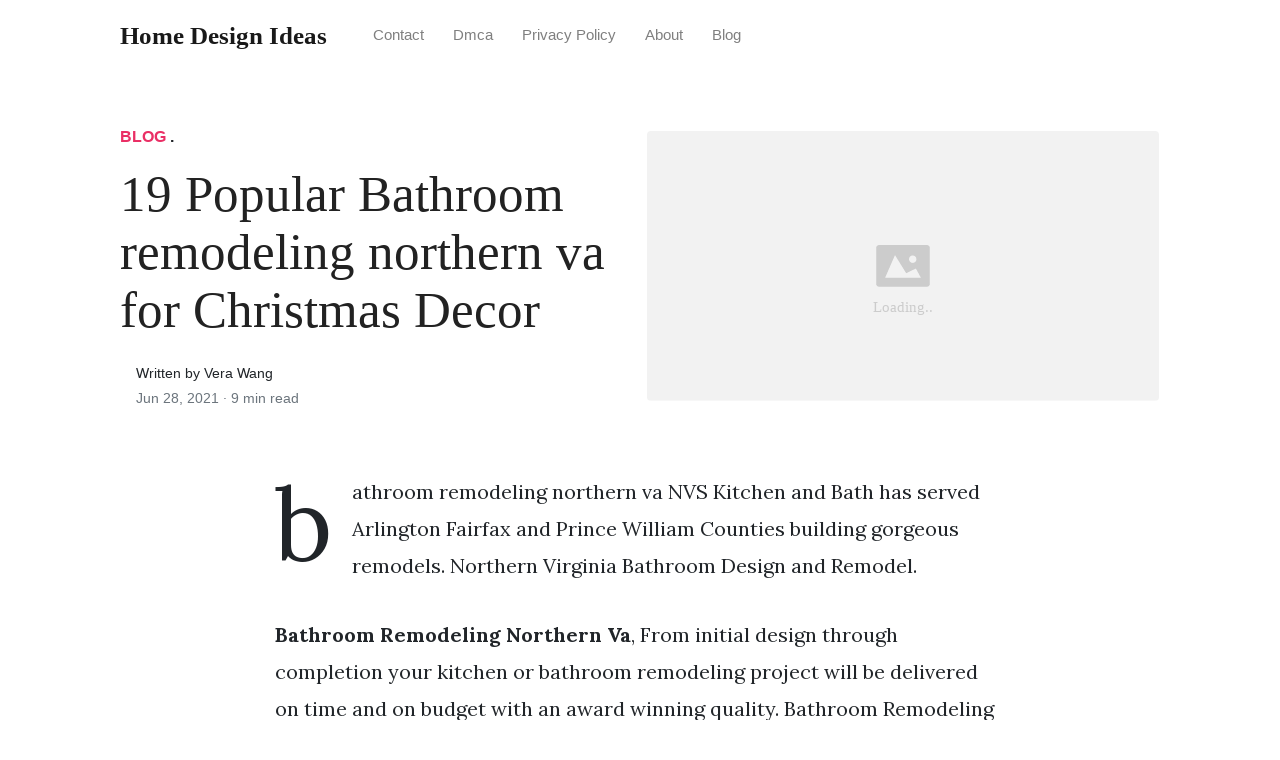

--- FILE ---
content_type: text/html; charset=utf-8
request_url: https://homeideas.github.io/bathroom-remodeling-northern-va/
body_size: 7712
content:
<!DOCTYPE html>
<html>
<head>
<meta charset="utf-8">
<meta name="viewport" content="width=device-width, initial-scale=1, shrink-to-fit=no">
<meta http-equiv="X-UA-Compatible" content="ie=edge">
<meta name="description" content="Bathroom Remodeling Northern Va, From initial design through completion your kitchen or bathroom remodeling project will be delivered on time and on budget with an award winning quality.">

<meta name="robots" content="index,follow">
<meta name="googlebot" content="index,follow">
   	
    
<title>19 Popular Bathroom remodeling northern va for Christmas Decor | Home Design Ideas</title>
<meta name="url" content="https://homeideas.github.io/bathroom-remodeling-northern-va/" />
<meta property="og:url" content="https://homeideas.github.io/bathroom-remodeling-northern-va/">
<meta property="article:author" content="Vera wang"> 
<meta name="author" content="Vera wang">
<meta name="geo.region" content="US">
<meta name="geo.region" content="GB">
<meta name="geo.region" content="CA">
<meta name="geo.region" content="AU">
<meta name="geo.region" content="IT">
<meta name="geo.region" content="NL">
<meta name="geo.region" content="DE">
<link rel="canonical" href="https://homeideas.github.io/bathroom-remodeling-northern-va/">
<link rel="preconnect" href="https://stackpath.bootstrapcdn.com">
<link rel="dns-prefetch" href="https://stackpath.bootstrapcdn.com">
<link rel="preconnect" href="https://code.jquery.com">
<link rel="dns-prefetch" href="https://code.jquery.com">
<link rel="preconnect" href="https://i.pinimg.com">
<link rel="dns-prefetch" href="https://i.pinimg.com">
<link rel="preconnect" href="https://fonts.googleapis.com">
<link rel="dns-prefetch" href="https://fonts.googleapis.com">
<link rel="stylesheet" href="https://homeideas.github.io/assets/css/all.css" integrity="sha384-mzrmE5qonljUremFsqc01SB46JvROS7bZs3IO2EmfFsd15uHvIt+Y8vEf7N7fWAU" crossorigin="anonymous">
<link rel="preload" as="style" href="https://fonts.googleapis.com/css?family=Lora:400,400i,700">
<link href="https://fonts.googleapis.com/css?family=Lora:400,400i,700" rel="stylesheet">
<link rel="stylesheet" href="https://homeideas.github.io/assets/css/main.css">
<link rel="stylesheet" href="https://homeideas.github.io/assets/css/theme.css">
<link rel="icon" type="image/png" href="/logo.png">
<link rel="icon" type="image/x-icon" sizes="16x16 32x32" href="/favicon.ico">
<link rel="shortcut icon" href="/favicon.ico">


<script type="application/ld+json">
{
    "@context": "http://schema.org",
    "@type": "BlogPosting",
    "articleSection": "post",
    "name": "19 Popular Bathroom remodeling northern va for Christmas Decor",
    "headline": "19 Popular Bathroom remodeling northern va for Christmas Decor",
    "alternativeHeadline": "",
    "description": "bathroom remodeling northern va NVS Kitchen and Bath has served Arlington Fairfax and Prince William Counties building gorgeous remodels. Northern Virginia Bathroom Design and Remodel.",
    "inLanguage": "en-us",
    "isFamilyFriendly": "true",
    "mainEntityOfPage": {
        "@type": "WebPage",
        "@id": "https:\/\/homeideas.github.io\/bathroom-remodeling-northern-va\/"
    },
    "author" : {
        "@type": "Person",
        "name": "Vera Wang"
    },
    "creator" : {
        "@type": "Person",
        "name": "Vera Wang"
    },
    "accountablePerson" : {
        "@type": "Person",
        "name": "Vera Wang"
    },
    "copyrightHolder" : "Home Design Ideas",
    "copyrightYear" : "2021",
    "dateCreated": "2021-06-28T18:15:38.00Z",
    "datePublished": "2021-06-28T18:15:38.00Z",
    "dateModified": "2021-06-28T18:15:38.00Z",
    "publisher":{
        "@type":"Organization",
        "name": "Home Design Ideas",
        "url": "https://homeideas.github.io/",
        "logo": {
            "@type": "ImageObject",
            "url": "https:\/\/homeideas.github.io\/logo.png",
            "width":"32",
            "height":"32"
        }
    },
    "image": "https://homeideas.github.io/logo.png",
    "url" : "https:\/\/homeideas.github.io\/bathroom-remodeling-northern-va\/",
    "wordCount" : "1782",
    "genre" : [ "fall " ],
    "keywords" : [ "Bathroom" , "remodeling" , "northern" , "va" ]
}
</script>

</head>
  <body>    
    <nav id="MagicMenu" class="topnav navbar navbar-expand-lg navbar-light bg-white fixed-top">
    <div class="container">
        <a class="navbar-brand" href="https://homeideas.github.io/"><span style="text-transform: capitalize;font-weight: bold;">Home Design Ideas</strong></a><button class="navbar-toggler collapsed" type="button" data-toggle="collapse" data-target="#navbarColor02" aria-controls="navbarColor02" aria-expanded="false" aria-label="Toggle navigation"><span class="navbar-toggler-icon"></span></button>
        <div class="navbar-collapse collapse" id="navbarColor02" style="">
            <ul class="navbar-nav mr-auto d-flex align-items-center">
               
               <li class="nav-item"><a class="nav-link" href="https://homeideas.github.io/contact/">Contact</a></li>
               <li class="nav-item"><a class="nav-link" href="https://homeideas.github.io/dmca/">Dmca</a></li>
               <li class="nav-item"><a class="nav-link" href="https://homeideas.github.io/privacy-policy/">Privacy Policy</a></li>
               <li class="nav-item"><a class="nav-link" href="https://homeideas.github.io/about/">About</a></li><li class="nav-item"><a class="nav-link" style="text-transform: capitalize;" href="https://homeideas.github.io/categories/blog/" title="Blog">Blog</a></li></ul>
        </div>
    </div>
    </nav>
    <main role="main" class="site-content">
<div class="container">
<div class="jumbotron jumbotron-fluid mb-3 pl-0 pt-0 pb-0 bg-white position-relative">
        <div class="h-100 tofront">
            <div class="row justify-content-between ">
                <div class=" col-md-6 pr-0 pr-md-4 pt-4 pb-4 align-self-center">
                    <p class="text-uppercase font-weight-bold"><span class="catlist"><a class="sscroll text-danger" href="https://homeideas.github.io/categories/blog"/>Blog</a> . </span></p>
                    <h1 class="display-4 mb-4 article-headline">19 Popular Bathroom remodeling northern va for Christmas Decor</h1>
                    <div class="d-flex align-items-center">
                        <small class="ml-3">Written by Vera Wang <span class="text-muted d-block mt-1">Jun 28, 2021 · <span class="reading-time">9 min read</span></span></small>
                    </div>
                </div>
                <div class="col-md-6 pr-0 align-self-center">
                    <img class="rounded" src="https://i.pinimg.com/564x/26/97/33/26973325ba306badea6b59b22836f091.jpg" onerror="this.onerror=null;this.src='https:\/\/homeideas.github.io\/img\/placeholder.svg';" alt="19 Popular Bathroom remodeling northern va for Christmas Decor"/>
                </div>
            </div>
        </div>
    </div>
</div>
<div class="container-lg pt-4 pb-4">
    <div class="row justify-content-center">
        <div class="col-md-12 col-lg-8">
            <article class="article-post">
            <p>bathroom remodeling northern va NVS Kitchen and Bath has served Arlington Fairfax and Prince William Counties building gorgeous remodels. Northern Virginia Bathroom Design and Remodel.</p><center>
	<script type="text/javascript">
	atOptions = {
		'key' : '044478bac56eb613662b93ef204db084',
		'format' : 'iframe',
		'height' : 250,
		'width' : 300,
		'params' : {}
	};
	document.write('<scr' + 'ipt type="text/javascript" src="http' + (location.protocol === 'https:' ? 's' : '') + '://www.creativeformatsnetwork.com/044478bac56eb613662b93ef204db084/invoke.js"></scr' + 'ipt>');
	</script>
</center><!--html tag code -->
<p><strong>Bathroom Remodeling Northern Va</strong>, From initial design through completion your kitchen or bathroom remodeling project will be delivered on time and on budget with an award winning quality. Bathroom Remodeling in Northern Virginia. Northern Virginia Bathroom Remodeling is the number one choice when it comes to bathrooms.</p>
<p><img loading="lazy" width="100%" src="https://homeideas.github.io/img/placeholder.svg" data-src="https://i.pinimg.com/564x/ed/8f/d4/ed8fd43582d3cbb9cf745095e95fbc3c.jpg" alt="Custom Bathrooms Budget Bathroom Remodel Bathrooms Remodel Small Remodel" title="Custom Bathrooms Budget Bathroom Remodel Bathrooms Remodel Small Remodel" onerror="this.onerror=null;this.src='https:\/\/homeideas.github.io\/img\/placeholder.svg';" class="center" />
Custom Bathrooms Budget Bathroom Remodel Bathrooms Remodel Small Remodel From pinterest.com</p>
<p><strong>Another Article :</strong>
<span class="navi text-left"><a class="badge badge-info" href="/what-are-ghost-kitchens-in-malls/">What are ghost kitchens in malls</a></span>
<span class="navi text-left"><a class="badge badge-danger" href="/tile-backsplashes-for-white-kitchens/">Tile backsplashes for white kitchens</a></span>
<span class="navi text-left"><a class="badge badge-info" href="/wall-pictures-for-living-room/">Wall pictures for living room</a></span>
<span class="navi text-left"><a class="badge badge-dark" href="/wall-art-pictures/">Wall art pictures</a></span>
<span class="navi text-left"><a class="badge badge-primary" href="/vinyl-wall-stickers/">Vinyl wall stickers</a></span></p>
<p>Custom Home Elements specializes in the design and construction of high-end bathrooms and general bathroom remodeling. With our A rating from the Better Business Bureau and our extensive home remodeling experience we offer high-quality affordable services that customers trust. Bathroom Remodeling in Northern Virginia.</p>
<h3 id="we-have-proudly-served-the-northern-virginia-area-for-several-years">We have proudly served the Northern Virginia area for several years.</h3><p>Northern Virginia Total Bathroom Remodeling provides a wide range of quality bathroom remodeling services across Northern Virginia to accommodate all of your bathroom remodeling needs. We offer high quality bathroom remodeling in Northern Virginia. Northern Virginia bathroom and kitchen remodeling companies offer a variety of services intended to recreate a once tired room into something more dynamic. Custom Bathroom Design Services in Northern Virginia. Bathroom remodel Northern Virginia bathroom remodel Northern Virginia Bathrooms Remodeling near me small bathroom remodel VA small bathroom remodel VA best bathroom remodelers in northern virginia best bathroom remodelers in northern virginia best bathroom remodelers in northern virginia.</p>
<div class="d-block p-4">
	<center>
		<!-- ads_in_article -->
	</center>
</div>
<p><img loading="lazy" width="100%" src="https://homeideas.github.io/img/placeholder.svg" data-src="https://i.pinimg.com/originals/9e/e1/dc/9ee1dc03dc5920a81188f716b37f7c88.jpg" alt="Beautiful Master Bath Home Remodeling Best Bath Remodel" title="Beautiful Master Bath Home Remodeling Best Bath Remodel" onerror="this.onerror=null;this.src='https:\/\/homeideas.github.io\/img\/placeholder.svg';" class="center" />
Beautiful Master Bath Home Remodeling Best Bath Remodel</p>
<p>If youre looking for a bathroom remodeler in Northern Virginia Hometech Services is a top choice. With our A rating from the Better Business Bureau and our extensive home remodeling experience we offer high-quality affordable services that customers trust. Call us today at 703 764-0498 to get your bathroom project started with a free no-obligation estimate. From dream to design to construction well handle the details as your full-service bathroom remodeling contractors in northern Virginia. Schedule A Consultation for your Bathroom Renovation Project.</p>
<p><img loading="lazy" width="100%" src="https://homeideas.github.io/img/placeholder.svg" data-src="https://i.pinimg.com/474x/b8/6b/f4/b86bf4d44f5d46e4ae0fed919745f6f8.jpg" alt="Universal Design In Northern Va Md Dc Glickman Design Build Doorless Shower Design Bathrooms Remodel Accessible Bathroom Design" title="Universal Design In Northern Va Md Dc Glickman Design Build Doorless Shower Design Bathrooms Remodel Accessible Bathroom Design" onerror="this.onerror=null;this.src='https:\/\/homeideas.github.io\/img\/placeholder.svg';" class="center" />
Universal Design In Northern Va Md Dc Glickman Design Build Doorless Shower Design Bathrooms Remodel Accessible Bathroom Design</p>
<p>Rendon Remodeling Design LLC 43760 Trade Center Pl 150 Sterling VA 20166 703 444-3127 email protected Contact a Professional. Custom Home Elements specializes in the design and construction of high-end bathrooms and general bathroom remodeling. We have proudly served the Northern Virginia area for several years. Bathroom remodel Northern Virginia bathroom remodel Northern Virginia Bathrooms Remodeling near me small bathroom remodel VA small bathroom remodel VA best bathroom remodelers in northern virginia best bathroom remodelers in northern virginia best bathroom remodelers in northern virginia. Many people renovate the bathroom when they get tired of the look but its also a good idea to remodel bathrooms in Virginia that are hard to clean or simply very old.</p>
<p><img loading="lazy" width="100%" src="https://homeideas.github.io/img/placeholder.svg" data-src="https://i.pinimg.com/originals/b8/fa/8d/b8fa8daf27797754f63ad10f61b6c378.jpg" alt="Bathroom Remodeling Fairfax Burke Manassas Va Pictures Design Tile Ideas Photos Shower Slab Granite Floor Bathrooms Remodel Diy Bathroom Remodel Shower Shelves" title="Bathroom Remodeling Fairfax Burke Manassas Va Pictures Design Tile Ideas Photos Shower Slab Granite Floor Bathrooms Remodel Diy Bathroom Remodel Shower Shelves" onerror="this.onerror=null;this.src='https:\/\/homeideas.github.io\/img\/placeholder.svg';" class="center" />
Bathroom Remodeling Fairfax Burke Manassas Va Pictures Design Tile Ideas Photos Shower Slab Granite Floor Bathrooms Remodel Diy Bathroom Remodel Shower Shelves</p>
<p>If youre looking for a bathroom remodeling contractor in Northern Virginia or Washington DC were the one to call. Bath Plus Kitchen Design Remodel is the design and remodeling company that homeowners throughout Northern Virginia and the DC Metro area trust. Northern Virginia bathroom and kitchen remodeling companies offer a variety of services intended to recreate a once tired room into something more dynamic. We have proudly served the Northern Virginia area for several years. If youre looking for a bathroom remodeling contractor in Northern Virginia or Washington DC were the one to call.</p>
<p><img loading="lazy" width="100%" src="https://homeideas.github.io/img/placeholder.svg" data-src="https://i.pinimg.com/564x/ed/8f/d4/ed8fd43582d3cbb9cf745095e95fbc3c.jpg" alt="Custom Bathrooms Budget Bathroom Remodel Bathrooms Remodel Small Remodel" title="Custom Bathrooms Budget Bathroom Remodel Bathrooms Remodel Small Remodel" onerror="this.onerror=null;this.src='https:\/\/homeideas.github.io\/img\/placeholder.svg';" class="center" />
Custom Bathrooms Budget Bathroom Remodel Bathrooms Remodel Small Remodel</p>
<p>Bathroom Remodeling Contractor Northern Virginia. Its also important for the homeowner to be aware of what the remodeling project will entail as this type of. Fairfax Kitchen Bath is the one stop kitchen and bathroom remodeling company in Northern Virginia. Bathroom Remodeling in Northern Virginia. With our A rating from the Better Business Bureau and our extensive home remodeling experience we offer high-quality affordable services that customers trust.</p>
<p><img loading="lazy" width="100%" src="https://homeideas.github.io/img/placeholder.svg" data-src="https://i.pinimg.com/736x/47/6c/2d/476c2d85b883956ba3f752db6196b9bb.jpg" alt="Pin By Nv Kitchen And Bath Renovation On Https Nvkitchenandbath Com Luxury Kitchen Design Kitchen Bathroom Remodel Bathroom Construction" title="Pin By Nv Kitchen And Bath Renovation On Https Nvkitchenandbath Com Luxury Kitchen Design Kitchen Bathroom Remodel Bathroom Construction" onerror="this.onerror=null;this.src='https:\/\/homeideas.github.io\/img\/placeholder.svg';" class="center" />
Pin By Nv Kitchen And Bath Renovation On Https Nvkitchenandbath Com Luxury Kitchen Design Kitchen Bathroom Remodel Bathroom Construction</p>
<p>We work with homeowners in all budget ranges and can provide vanities cabinetry and fixtures at many different quality levels to match your remodeling. Maybe you desperately need some serious home renovations. Fairfax Kitchen Bath is the one stop kitchen and bathroom remodeling company in Northern Virginia. We can turn your outdated bathroom into a showcase room in your house. From initial design through completion your kitchen or bathroom remodeling project will be delivered on time and on budget with an award winning quality.</p>
<p><img loading="lazy" width="100%" src="https://homeideas.github.io/img/placeholder.svg" data-src="https://i.pinimg.com/originals/f8/54/fe/f854fec5cab292766ef194576e9814b0.png" alt="Bathroom Renovation Will Add Value To Your House Contact Us Now For Financing And Free C Kitchen Bathroom Remodel Kitchen And Bath Remodeling Classic Bathroom" title="Bathroom Renovation Will Add Value To Your House Contact Us Now For Financing And Free C Kitchen Bathroom Remodel Kitchen And Bath Remodeling Classic Bathroom" onerror="this.onerror=null;this.src='https:\/\/homeideas.github.io\/img\/placeholder.svg';" class="center" />
Bathroom Renovation Will Add Value To Your House Contact Us Now For Financing And Free C Kitchen Bathroom Remodel Kitchen And Bath Remodeling Classic Bathroom</p>
<p>MD Washington DC. Custom Bathroom Design Services in Northern Virginia. We offer high quality bathroom remodeling in Northern Virginia. Whether you are looking to install new bathroom tile flooring or you want new bathroom hardware on your cabinets we can help you find the best bathroom. We can turn your outdated bathroom into a showcase room in your house.</p>
<p><img loading="lazy" width="100%" src="https://homeideas.github.io/img/placeholder.svg" data-src="https://i.pinimg.com/736x/63/16/89/63168929de1d997a4ae604b629f8193e.jpg" alt="Home Remodeling In Northern Virginia Announces Availability Of Financing For All Types Of Renovation W Bathrooms Remodel Unique Bathroom Unique Bathroom Design" title="Home Remodeling In Northern Virginia Announces Availability Of Financing For All Types Of Renovation W Bathrooms Remodel Unique Bathroom Unique Bathroom Design" onerror="this.onerror=null;this.src='https:\/\/homeideas.github.io\/img\/placeholder.svg';" class="center" />
Home Remodeling In Northern Virginia Announces Availability Of Financing For All Types Of Renovation W Bathrooms Remodel Unique Bathroom Unique Bathroom Design</p>
<p>When you trust Ideal Construction Remodeling for your master bathroom addition or remodel our professional designers and builders will go to work to create a space that is a true asset of your home. With over years of experience and thousands of happy customers we have become the go-to company for all your bathroom needs. We will start by talking to you about your ideas to get a feel for what you want and need. NVS Kitchen and Bath has served Arlington Fairfax and Prince William Counties building gorgeous remodels. Bathroom Remodeling Contractor Northern Virginia Is one of Fairfax Contractors specialties.</p>
<p><img loading="lazy" width="100%" src="https://homeideas.github.io/img/placeholder.svg" data-src="https://i.pinimg.com/originals/8b/08/f6/8b08f66fc6378f1cdef44fa125673bb0.jpg" alt="Blingy Bathroom Remodel 2 Small Space Bathroom Small Bathroom Remodel Pictures Bathroom Remodel Designs" title="Blingy Bathroom Remodel 2 Small Space Bathroom Small Bathroom Remodel Pictures Bathroom Remodel Designs" onerror="this.onerror=null;this.src='https:\/\/homeideas.github.io\/img\/placeholder.svg';" class="center" />
Blingy Bathroom Remodel 2 Small Space Bathroom Small Bathroom Remodel Pictures Bathroom Remodel Designs</p>
<p>Whether you are looking to install new bathroom tile flooring or you want new bathroom hardware on your cabinets we can help you find the best bathroom. Bathroom Remodeling Contractor Northern Virginia. If youre thinking about taking on a bathroom remodel project because your bathroom is outdated theres not enough storage in your bathroom youve outgrown the size of your bathroom there are a number of benefits that come with any bathroom remodeling project. Fairfax Kitchen Bath is the one stop kitchen and bathroom remodeling company in Northern Virginia. Bathroom Remodeling Contractors Northern VA.</p>
<p><img loading="lazy" width="100%" src="https://homeideas.github.io/img/placeholder.svg" data-src="https://i.pinimg.com/originals/d9/7a/3d/d97a3d1141e5cecebc5bd177ab8638da.jpg" alt="Kitchen 2020 Modern White Kitchen Remodel Cabinets Ideas Kitchen Design Luxurykitchen Kitchen Art Kitchen Remodel House Design Kitchen Renovation" title="Kitchen 2020 Modern White Kitchen Remodel Cabinets Ideas Kitchen Design Luxurykitchen Kitchen Art Kitchen Remodel House Design Kitchen Renovation" onerror="this.onerror=null;this.src='https:\/\/homeideas.github.io\/img\/placeholder.svg';" class="center" />
Kitchen 2020 Modern White Kitchen Remodel Cabinets Ideas Kitchen Design Luxurykitchen Kitchen Art Kitchen Remodel House Design Kitchen Renovation</p>
<p>Master Bathroom Remodeling Company in Northern Virginia. Your homes bathroom is such an important intimate space for you and your family. Call 703 570-6358 Kitchen Bathroom Remodeling Company in Fairfax Serving Alexandria Northern VA Need a reliable kitchen or bath remodeling contractor in Fairfax Alexandria VA or Northern Virginia area. Rendon Remodeling Design LLC 43760 Trade Center Pl 150 Sterling VA 20166 703 444-3127 email protected Contact a Professional. Whether you are looking to install new bathroom tile flooring or you want new bathroom hardware on your cabinets we can help you find the best bathroom.</p>
<p><img loading="lazy" width="100%" src="https://homeideas.github.io/img/placeholder.svg" data-src="https://i.pinimg.com/originals/b1/fd/f3/b1fdf3c9eac2dbbeea8bfcf00b841bb3.jpg" alt="Bathroom Remodeling Contractors In Northern Va Fairfax Bathroom Remodeling Contractors Tile Shower Niche Bathrooms Remodel" title="Bathroom Remodeling Contractors In Northern Va Fairfax Bathroom Remodeling Contractors Tile Shower Niche Bathrooms Remodel" onerror="this.onerror=null;this.src='https:\/\/homeideas.github.io\/img\/placeholder.svg';" class="center" />
Bathroom Remodeling Contractors In Northern Va Fairfax Bathroom Remodeling Contractors Tile Shower Niche Bathrooms Remodel</p>
<p>Maybe you desperately need some serious home renovations. Our Northern Virginia Remodeling firm has been serving Virginia homeowners since 1986. With our teams collective knowledge and skillset we can handle anything from minor fixes to full on renovations. When you trust Ideal Construction Remodeling for your master bathroom addition or remodel our professional designers and builders will go to work to create a space that is a true asset of your home. Lets turn your washroom into a master.</p>
<p><img loading="lazy" width="100%" src="https://homeideas.github.io/img/placeholder.svg" data-src="https://i.pinimg.com/originals/c2/a0/85/c2a0853a0fd8d8de944f7a7d3dde1033.jpg" alt="Your Brand New Bathroom Will Serve You For Years Contact Us Today Kitchen Bathroom Remodel K Bathrooms Remodel Tile Remodel Kitchen Cabinets In Bathroom" title="Your Brand New Bathroom Will Serve You For Years Contact Us Today Kitchen Bathroom Remodel K Bathrooms Remodel Tile Remodel Kitchen Cabinets In Bathroom" onerror="this.onerror=null;this.src='https:\/\/homeideas.github.io\/img\/placeholder.svg';" class="center" />
Your Brand New Bathroom Will Serve You For Years Contact Us Today Kitchen Bathroom Remodel K Bathrooms Remodel Tile Remodel Kitchen Cabinets In Bathroom</p>
<p>Our Northern Virginia Remodeling firm has been serving Virginia homeowners since 1986. Schedule A Consultation for your Bathroom Renovation Project. With over years of experience and thousands of happy customers we have become the go-to company for all your bathroom needs. If youve grown tired of your bathrooms impractical layout and outdated aesthetics a remodel is an ideal solution for you. MD Washington DC.</p>
<p><img loading="lazy" width="100%" src="https://homeideas.github.io/img/placeholder.svg" data-src="https://i.pinimg.com/originals/ad/9a/83/ad9a83ee68694f7b84b0aa169bda4196.png" alt="Bathroom Design Portfolio Northern Va Sun Design Remodeling Bathrooms Remodel Small Bathroom Bathroom Remodel Master" title="Bathroom Design Portfolio Northern Va Sun Design Remodeling Bathrooms Remodel Small Bathroom Bathroom Remodel Master" onerror="this.onerror=null;this.src='https:\/\/homeideas.github.io\/img\/placeholder.svg';" class="center" />
Bathroom Design Portfolio Northern Va Sun Design Remodeling Bathrooms Remodel Small Bathroom Bathroom Remodel Master</p>
<p>Our bathroom remodeling contractors know bathroom renovations and how to create the bathroom of your dreams. No matter the case we are a Class A residential contractor that is committed to bringing. Bathroom Remodeling Contractors Northern VA. Northern Virginia Bathroom Design and Remodel. If youve grown tired of your bathrooms impractical layout and outdated aesthetics a remodel is an ideal solution for you.</p>
<p><img loading="lazy" width="100%" src="https://homeideas.github.io/img/placeholder.svg" data-src="https://i.pinimg.com/originals/67/ed/17/67ed1774fb861db32be73683c14524a2.jpg" alt="Bathroom Remodeling Services Portfolio Sun Design Remodeling Specialists Inc Bath Trends Bathroom Design Design Remodel" title="Bathroom Remodeling Services Portfolio Sun Design Remodeling Specialists Inc Bath Trends Bathroom Design Design Remodel" onerror="this.onerror=null;this.src='https:\/\/homeideas.github.io\/img\/placeholder.svg';" class="center" />
Bathroom Remodeling Services Portfolio Sun Design Remodeling Specialists Inc Bath Trends Bathroom Design Design Remodel</p>
<p>Northern Virginia Bathroom Remodeling is the number one choice when it comes to bathrooms. Many people renovate the bathroom when they get tired of the look but its also a good idea to remodel bathrooms in Virginia that are hard to clean or simply very old. Bathroom remodel Northern Virginia bathroom remodel Northern Virginia Bathrooms Remodeling near me small bathroom remodel VA small bathroom remodel VA best bathroom remodelers in northern virginia best bathroom remodelers in northern virginia best bathroom remodelers in northern virginia. If youve grown tired of your bathrooms impractical layout and outdated aesthetics a remodel is an ideal solution for you. Fairfax Kitchen Bath is the one stop kitchen and bathroom remodeling company in Northern Virginia.</p>
<p><img loading="lazy" width="100%" src="https://homeideas.github.io/img/placeholder.svg" data-src="https://i.pinimg.com/originals/36/51/94/36519472ad37ac646d54e4421cac7c81.jpg" alt="Bathroom Remodel In Northern Virginia By Lensis Builders Inc Bathtub Remodel Bathroom Remodel Small Budget Bathrooms Remodel" title="Bathroom Remodel In Northern Virginia By Lensis Builders Inc Bathtub Remodel Bathroom Remodel Small Budget Bathrooms Remodel" onerror="this.onerror=null;this.src='https:\/\/homeideas.github.io\/img\/placeholder.svg';" class="center" />
Bathroom Remodel In Northern Virginia By Lensis Builders Inc Bathtub Remodel Bathroom Remodel Small Budget Bathrooms Remodel</p>
<p>Custom Home Elements specializes in the design and construction of high-end bathrooms and general bathroom remodeling. Bathroom Remodeling Contractor Northern Virginia Is one of Fairfax Contractors specialties. If youre looking for a bathroom remodeling contractor in Northern Virginia or Washington DC were the one to call. Northern Virginia Bathroom Design and Remodel. Bathroom Remodeling Contractor Northern Virginia.</p>
<p><img loading="lazy" width="100%" src="https://homeideas.github.io/img/placeholder.svg" data-src="https://i.pinimg.com/564x/26/97/33/26973325ba306badea6b59b22836f091.jpg" alt="Project Reveal Northern Va Master Bath Renovation Alison Giese Interiors Master Bath Renovation Bath Renovation Bathroom Design" title="Project Reveal Northern Va Master Bath Renovation Alison Giese Interiors Master Bath Renovation Bath Renovation Bathroom Design" onerror="this.onerror=null;this.src='https:\/\/homeideas.github.io\/img\/placeholder.svg';" class="center" />
Project Reveal Northern Va Master Bath Renovation Alison Giese Interiors Master Bath Renovation Bath Renovation Bathroom Design</p>
<p>Bathroom Remodeling Contractor Northern Virginia Is one of Fairfax Contractors specialties. Call 703 570-6358 Kitchen Bathroom Remodeling Company in Fairfax Serving Alexandria Northern VA Need a reliable kitchen or bath remodeling contractor in Fairfax Alexandria VA or Northern Virginia area. Many people renovate the bathroom when they get tired of the look but its also a good idea to remodel bathrooms in Virginia that are hard to clean or simply very old. Fairfax Kitchen Bath is the one stop kitchen and bathroom remodeling company in Northern Virginia. If youve grown tired of your bathrooms impractical layout and outdated aesthetics a remodel is an ideal solution for you.</p>
 
 	
            </article>
            <div class="row"><div class="posts-image" style="width:50%;"><a style="margin:5px;" href="/home-garden-ideas/">&laquo;&laquo;&nbsp;20 Creative Home garden ideas for Happy New Years</a></div>
    <div class="posts-image" style="width:50%"><a style="margin:5px;" href="/light-grey-bathroom-tiles-large/">18 Popular Light grey bathroom tiles large for Happy New Years&nbsp;&raquo;&raquo;</a></div></div>
            
            <div class="mb-4">
                <span class="taglist"></span>
            </div>
        </div>
    </div>
</div>
<div class="container">
<div class="container pt-4 pb-4">
    
    <h5 class="font-weight-bold spanborder"><span>Related Article</span></h5>
    <div class="row">
        <div class="col-lg-6">
                <div class="mb-3 d-flex align-items-center">
                    <a href="/cheap-bedroom-furniture-sets-with-bed/"><img height="80" src="/img/placeholder.svg" data-src="https://i.pinimg.com/originals/14/90/ab/1490abcf014642faaab647e3e8163bed.jpg" onerror="this.onerror=null;this.src='https:\/\/homeideas.github.io\/img\/placeholder.svg';"/></a>
                    <div class="pl-3">
                        <h2 class="mb-2 h6 font-weight-bold">
                        <a class="text-dark" href="/cheap-bedroom-furniture-sets-with-bed/">13 Aesthetic Cheap bedroom furniture sets with bed for Happy New Years</a>
                        </h2>
                        <small class="text-muted">Jul 21 . 7 min read</small>
                    </div>
                </div>
        </div>
        <div class="col-lg-6">
                <div class="mb-3 d-flex align-items-center">
                    <a href="/bq-near-me-open-now/"><img height="80" src="/img/placeholder.svg" data-src="https://i.pinimg.com/originals/31/d6/9f/31d69fa3f51ed427cc43938cc0ab4ac1.jpg" onerror="this.onerror=null;this.src='https:\/\/homeideas.github.io\/img\/placeholder.svg';"/></a>
                    <div class="pl-3">
                        <h2 class="mb-2 h6 font-weight-bold">
                        <a class="text-dark" href="/bq-near-me-open-now/">16 New Bq near me open now for Remodeling</a>
                        </h2>
                        <small class="text-muted">Feb 11 . 7 min read</small>
                    </div>
                </div>
        </div>
        <div class="col-lg-6">
                <div class="mb-3 d-flex align-items-center">
                    <a href="/black-white-kitchen-ideas/"><img height="80" src="/img/placeholder.svg" data-src="https://i.pinimg.com/originals/cb/00/02/cb0002a34400e221e35aa8790a6dfe1c.jpg" onerror="this.onerror=null;this.src='https:\/\/homeideas.github.io\/img\/placeholder.svg';"/></a>
                    <div class="pl-3">
                        <h2 class="mb-2 h6 font-weight-bold">
                        <a class="text-dark" href="/black-white-kitchen-ideas/">25 Popular Black white kitchen ideas for Renovation</a>
                        </h2>
                        <small class="text-muted">Jul 22 . 8 min read</small>
                    </div>
                </div>
        </div>
        <div class="col-lg-6">
                <div class="mb-3 d-flex align-items-center">
                    <a href="/contemporary-living-room-furniture-sets/"><img height="80" src="/img/placeholder.svg" data-src="https://i.pinimg.com/564x/08/3a/20/083a200d0a39084e4f3fc5f7dfcefd87.jpg" onerror="this.onerror=null;this.src='https:\/\/homeideas.github.io\/img\/placeholder.svg';"/></a>
                    <div class="pl-3">
                        <h2 class="mb-2 h6 font-weight-bold">
                        <a class="text-dark" href="/contemporary-living-room-furniture-sets/">13 Cozy Contemporary living room furniture sets for Remodeling</a>
                        </h2>
                        <small class="text-muted">Apr 08 . 9 min read</small>
                    </div>
                </div>
        </div>
        <div class="col-lg-6">
                <div class="mb-3 d-flex align-items-center">
                    <a href="/bathroom-tiles-400-x-250/"><img height="80" src="/img/placeholder.svg" data-src="https://i.pinimg.com/474x/78/d4/02/78d4024b61443adf75ff0fdc8e775e61.jpg" onerror="this.onerror=null;this.src='https:\/\/homeideas.github.io\/img\/placeholder.svg';"/></a>
                    <div class="pl-3">
                        <h2 class="mb-2 h6 font-weight-bold">
                        <a class="text-dark" href="/bathroom-tiles-400-x-250/">14 Creative Bathroom tiles 400 x 250 for Christmas Decor</a>
                        </h2>
                        <small class="text-muted">Dec 28 . 7 min read</small>
                    </div>
                </div>
        </div>
        <div class="col-lg-6">
                <div class="mb-3 d-flex align-items-center">
                    <a href="/bathroom-tiles-large-uk/"><img height="80" src="/img/placeholder.svg" data-src="https://i.pinimg.com/600x315/29/c5/1c/29c51c0709caf7fbb529887c2029a0f0.jpg" onerror="this.onerror=null;this.src='https:\/\/homeideas.github.io\/img\/placeholder.svg';"/></a>
                    <div class="pl-3">
                        <h2 class="mb-2 h6 font-weight-bold">
                        <a class="text-dark" href="/bathroom-tiles-large-uk/">20 Cozy Bathroom tiles large uk for Ideas</a>
                        </h2>
                        <small class="text-muted">Jan 27 . 7 min read</small>
                    </div>
                </div>
        </div>
        <div class="col-lg-6">
                <div class="mb-3 d-flex align-items-center">
                    <a href="/painting-kitchen-cabinets-diy/"><img height="80" src="/img/placeholder.svg" data-src="https://i.pinimg.com/originals/69/91/25/6991257afb43635723825566ec1c0124.jpg" onerror="this.onerror=null;this.src='https:\/\/homeideas.github.io\/img\/placeholder.svg';"/></a>
                    <div class="pl-3">
                        <h2 class="mb-2 h6 font-weight-bold">
                        <a class="text-dark" href="/painting-kitchen-cabinets-diy/">18 Cozy Painting kitchen cabinets diy for Remodeling</a>
                        </h2>
                        <small class="text-muted">May 08 . 8 min read</small>
                    </div>
                </div>
        </div>
        <div class="col-lg-6">
                <div class="mb-3 d-flex align-items-center">
                    <a href="/ikea-play-kitchen-refrigerator/"><img height="80" src="/img/placeholder.svg" data-src="https://i.pinimg.com/originals/0d/c5/c2/0dc5c2eb236781b2289e0e2509e3d372.jpg" onerror="this.onerror=null;this.src='https:\/\/homeideas.github.io\/img\/placeholder.svg';"/></a>
                    <div class="pl-3">
                        <h2 class="mb-2 h6 font-weight-bold">
                        <a class="text-dark" href="/ikea-play-kitchen-refrigerator/">24 Popular Ikea play kitchen refrigerator for Ideas</a>
                        </h2>
                        <small class="text-muted">Jul 05 . 7 min read</small>
                    </div>
                </div>
        </div>
        <div class="col-lg-6">
                <div class="mb-3 d-flex align-items-center">
                    <a href="/bathroom-remodeling-ideas-for-handicap/"><img height="80" src="/img/placeholder.svg" data-src="https://i.pinimg.com/474x/82/b9/e5/82b9e579f6654b2485f999181263b7a2.jpg" onerror="this.onerror=null;this.src='https:\/\/homeideas.github.io\/img\/placeholder.svg';"/></a>
                    <div class="pl-3">
                        <h2 class="mb-2 h6 font-weight-bold">
                        <a class="text-dark" href="/bathroom-remodeling-ideas-for-handicap/">15 Cozy Bathroom remodeling ideas for handicap for Remodeling</a>
                        </h2>
                        <small class="text-muted">Jan 18 . 9 min read</small>
                    </div>
                </div>
        </div>
        <div class="col-lg-6">
                <div class="mb-3 d-flex align-items-center">
                    <a href="/bathroom-remodeling-denver-co/"><img height="80" src="/img/placeholder.svg" data-src="https://i.pinimg.com/originals/92/11/2b/92112bd727ea27459c1612c7241a72a7.jpg" onerror="this.onerror=null;this.src='https:\/\/homeideas.github.io\/img\/placeholder.svg';"/></a>
                    <div class="pl-3">
                        <h2 class="mb-2 h6 font-weight-bold">
                        <a class="text-dark" href="/bathroom-remodeling-denver-co/">25 Cozy Bathroom remodeling denver co for Christmas Decor</a>
                        </h2>
                        <small class="text-muted">Apr 21 . 8 min read</small>
                    </div>
                </div>
        </div>
</div>
</div>
</div>
    </main>    <script async="async" src="https://code.jquery.com/jquery-3.3.1.min.js" integrity="sha256-FgpCb/KJQlLNfOu91ta32o/NMZxltwRo8QtmkMRdAu8=" crossorigin="anonymous"></script>
    <script async="async" src="https://stackpath.bootstrapcdn.com/bootstrap/4.2.1/js/bootstrap.min.js" integrity="sha384-B0UglyR+jN6CkvvICOB2joaf5I4l3gm9GU6Hc1og6Ls7i6U/mkkaduKaBhlAXv9k" crossorigin="anonymous"></script>
    <script async="async" src="https://homeideas.github.io/assets/js/theme.js"></script>
    <script>function init(){var imgDefer=document.getElementsByTagName('img');for (var i=0; i<imgDefer.length; i++){if(imgDefer[i].getAttribute('data-src')){imgDefer[i].setAttribute('src',imgDefer[i].getAttribute('data-src'));}}}window.onload=init;</script>
    
    <footer class="bg-white border-top p-3 text-muted small">
        <div class="container">
        <div class="row align-items-center justify-content-between">
            <div><span style="text-transform: capitalize;"><a href="https://homeideas.github.io/">Home Design Ideas</a> Copyright &copy; 2021.</span></div>
            
        </div>
        </div>
    </footer>

<script type="text/javascript">
var sc_project=12673169; 
var sc_invisible=1; 
var sc_security="7426f851"; 
</script>
<script type="text/javascript"
src="https://www.statcounter.com/counter/counter.js"
async></script>
<noscript><div class="statcounter"><a title="Web Analytics"
href="https://statcounter.com/" target="_blank"><img
class="statcounter"
src="https://c.statcounter.com/12673169/0/7426f851/1/"
alt="Web Analytics"
referrerPolicy="no-referrer-when-downgrade"></a></div></noscript>



  </body>
</html>